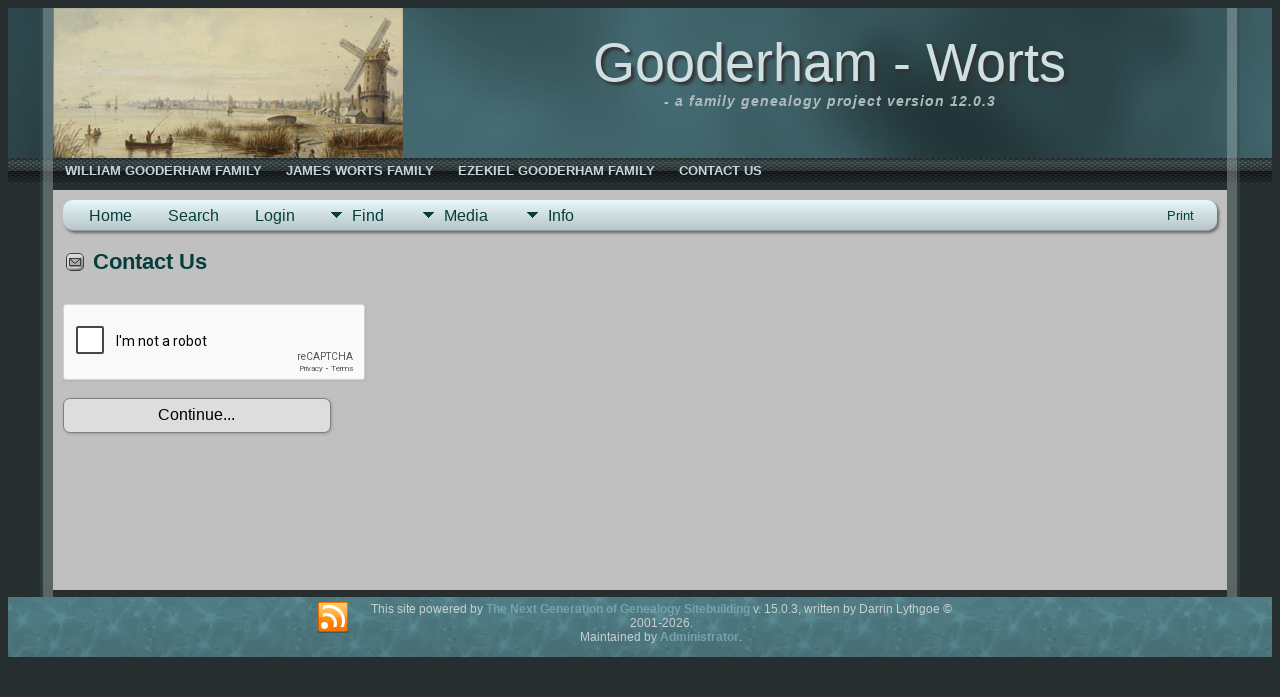

--- FILE ---
content_type: text/html; charset=utf-8
request_url: https://www.google.com/recaptcha/api2/anchor?ar=1&k=6LdPvWIUAAAAANregGuVlZpY5MHKKRHKs07hdQWf&co=aHR0cHM6Ly93d3cuZ29vZGVyaGFtLXdvcnRzLmNhOjQ0Mw..&hl=en&v=9TiwnJFHeuIw_s0wSd3fiKfN&theme=light&size=normal&anchor-ms=20000&execute-ms=30000&cb=6rvifembvcm8
body_size: 48807
content:
<!DOCTYPE HTML><html dir="ltr" lang="en"><head><meta http-equiv="Content-Type" content="text/html; charset=UTF-8">
<meta http-equiv="X-UA-Compatible" content="IE=edge">
<title>reCAPTCHA</title>
<style type="text/css">
/* cyrillic-ext */
@font-face {
  font-family: 'Roboto';
  font-style: normal;
  font-weight: 400;
  font-stretch: 100%;
  src: url(//fonts.gstatic.com/s/roboto/v48/KFO7CnqEu92Fr1ME7kSn66aGLdTylUAMa3GUBHMdazTgWw.woff2) format('woff2');
  unicode-range: U+0460-052F, U+1C80-1C8A, U+20B4, U+2DE0-2DFF, U+A640-A69F, U+FE2E-FE2F;
}
/* cyrillic */
@font-face {
  font-family: 'Roboto';
  font-style: normal;
  font-weight: 400;
  font-stretch: 100%;
  src: url(//fonts.gstatic.com/s/roboto/v48/KFO7CnqEu92Fr1ME7kSn66aGLdTylUAMa3iUBHMdazTgWw.woff2) format('woff2');
  unicode-range: U+0301, U+0400-045F, U+0490-0491, U+04B0-04B1, U+2116;
}
/* greek-ext */
@font-face {
  font-family: 'Roboto';
  font-style: normal;
  font-weight: 400;
  font-stretch: 100%;
  src: url(//fonts.gstatic.com/s/roboto/v48/KFO7CnqEu92Fr1ME7kSn66aGLdTylUAMa3CUBHMdazTgWw.woff2) format('woff2');
  unicode-range: U+1F00-1FFF;
}
/* greek */
@font-face {
  font-family: 'Roboto';
  font-style: normal;
  font-weight: 400;
  font-stretch: 100%;
  src: url(//fonts.gstatic.com/s/roboto/v48/KFO7CnqEu92Fr1ME7kSn66aGLdTylUAMa3-UBHMdazTgWw.woff2) format('woff2');
  unicode-range: U+0370-0377, U+037A-037F, U+0384-038A, U+038C, U+038E-03A1, U+03A3-03FF;
}
/* math */
@font-face {
  font-family: 'Roboto';
  font-style: normal;
  font-weight: 400;
  font-stretch: 100%;
  src: url(//fonts.gstatic.com/s/roboto/v48/KFO7CnqEu92Fr1ME7kSn66aGLdTylUAMawCUBHMdazTgWw.woff2) format('woff2');
  unicode-range: U+0302-0303, U+0305, U+0307-0308, U+0310, U+0312, U+0315, U+031A, U+0326-0327, U+032C, U+032F-0330, U+0332-0333, U+0338, U+033A, U+0346, U+034D, U+0391-03A1, U+03A3-03A9, U+03B1-03C9, U+03D1, U+03D5-03D6, U+03F0-03F1, U+03F4-03F5, U+2016-2017, U+2034-2038, U+203C, U+2040, U+2043, U+2047, U+2050, U+2057, U+205F, U+2070-2071, U+2074-208E, U+2090-209C, U+20D0-20DC, U+20E1, U+20E5-20EF, U+2100-2112, U+2114-2115, U+2117-2121, U+2123-214F, U+2190, U+2192, U+2194-21AE, U+21B0-21E5, U+21F1-21F2, U+21F4-2211, U+2213-2214, U+2216-22FF, U+2308-230B, U+2310, U+2319, U+231C-2321, U+2336-237A, U+237C, U+2395, U+239B-23B7, U+23D0, U+23DC-23E1, U+2474-2475, U+25AF, U+25B3, U+25B7, U+25BD, U+25C1, U+25CA, U+25CC, U+25FB, U+266D-266F, U+27C0-27FF, U+2900-2AFF, U+2B0E-2B11, U+2B30-2B4C, U+2BFE, U+3030, U+FF5B, U+FF5D, U+1D400-1D7FF, U+1EE00-1EEFF;
}
/* symbols */
@font-face {
  font-family: 'Roboto';
  font-style: normal;
  font-weight: 400;
  font-stretch: 100%;
  src: url(//fonts.gstatic.com/s/roboto/v48/KFO7CnqEu92Fr1ME7kSn66aGLdTylUAMaxKUBHMdazTgWw.woff2) format('woff2');
  unicode-range: U+0001-000C, U+000E-001F, U+007F-009F, U+20DD-20E0, U+20E2-20E4, U+2150-218F, U+2190, U+2192, U+2194-2199, U+21AF, U+21E6-21F0, U+21F3, U+2218-2219, U+2299, U+22C4-22C6, U+2300-243F, U+2440-244A, U+2460-24FF, U+25A0-27BF, U+2800-28FF, U+2921-2922, U+2981, U+29BF, U+29EB, U+2B00-2BFF, U+4DC0-4DFF, U+FFF9-FFFB, U+10140-1018E, U+10190-1019C, U+101A0, U+101D0-101FD, U+102E0-102FB, U+10E60-10E7E, U+1D2C0-1D2D3, U+1D2E0-1D37F, U+1F000-1F0FF, U+1F100-1F1AD, U+1F1E6-1F1FF, U+1F30D-1F30F, U+1F315, U+1F31C, U+1F31E, U+1F320-1F32C, U+1F336, U+1F378, U+1F37D, U+1F382, U+1F393-1F39F, U+1F3A7-1F3A8, U+1F3AC-1F3AF, U+1F3C2, U+1F3C4-1F3C6, U+1F3CA-1F3CE, U+1F3D4-1F3E0, U+1F3ED, U+1F3F1-1F3F3, U+1F3F5-1F3F7, U+1F408, U+1F415, U+1F41F, U+1F426, U+1F43F, U+1F441-1F442, U+1F444, U+1F446-1F449, U+1F44C-1F44E, U+1F453, U+1F46A, U+1F47D, U+1F4A3, U+1F4B0, U+1F4B3, U+1F4B9, U+1F4BB, U+1F4BF, U+1F4C8-1F4CB, U+1F4D6, U+1F4DA, U+1F4DF, U+1F4E3-1F4E6, U+1F4EA-1F4ED, U+1F4F7, U+1F4F9-1F4FB, U+1F4FD-1F4FE, U+1F503, U+1F507-1F50B, U+1F50D, U+1F512-1F513, U+1F53E-1F54A, U+1F54F-1F5FA, U+1F610, U+1F650-1F67F, U+1F687, U+1F68D, U+1F691, U+1F694, U+1F698, U+1F6AD, U+1F6B2, U+1F6B9-1F6BA, U+1F6BC, U+1F6C6-1F6CF, U+1F6D3-1F6D7, U+1F6E0-1F6EA, U+1F6F0-1F6F3, U+1F6F7-1F6FC, U+1F700-1F7FF, U+1F800-1F80B, U+1F810-1F847, U+1F850-1F859, U+1F860-1F887, U+1F890-1F8AD, U+1F8B0-1F8BB, U+1F8C0-1F8C1, U+1F900-1F90B, U+1F93B, U+1F946, U+1F984, U+1F996, U+1F9E9, U+1FA00-1FA6F, U+1FA70-1FA7C, U+1FA80-1FA89, U+1FA8F-1FAC6, U+1FACE-1FADC, U+1FADF-1FAE9, U+1FAF0-1FAF8, U+1FB00-1FBFF;
}
/* vietnamese */
@font-face {
  font-family: 'Roboto';
  font-style: normal;
  font-weight: 400;
  font-stretch: 100%;
  src: url(//fonts.gstatic.com/s/roboto/v48/KFO7CnqEu92Fr1ME7kSn66aGLdTylUAMa3OUBHMdazTgWw.woff2) format('woff2');
  unicode-range: U+0102-0103, U+0110-0111, U+0128-0129, U+0168-0169, U+01A0-01A1, U+01AF-01B0, U+0300-0301, U+0303-0304, U+0308-0309, U+0323, U+0329, U+1EA0-1EF9, U+20AB;
}
/* latin-ext */
@font-face {
  font-family: 'Roboto';
  font-style: normal;
  font-weight: 400;
  font-stretch: 100%;
  src: url(//fonts.gstatic.com/s/roboto/v48/KFO7CnqEu92Fr1ME7kSn66aGLdTylUAMa3KUBHMdazTgWw.woff2) format('woff2');
  unicode-range: U+0100-02BA, U+02BD-02C5, U+02C7-02CC, U+02CE-02D7, U+02DD-02FF, U+0304, U+0308, U+0329, U+1D00-1DBF, U+1E00-1E9F, U+1EF2-1EFF, U+2020, U+20A0-20AB, U+20AD-20C0, U+2113, U+2C60-2C7F, U+A720-A7FF;
}
/* latin */
@font-face {
  font-family: 'Roboto';
  font-style: normal;
  font-weight: 400;
  font-stretch: 100%;
  src: url(//fonts.gstatic.com/s/roboto/v48/KFO7CnqEu92Fr1ME7kSn66aGLdTylUAMa3yUBHMdazQ.woff2) format('woff2');
  unicode-range: U+0000-00FF, U+0131, U+0152-0153, U+02BB-02BC, U+02C6, U+02DA, U+02DC, U+0304, U+0308, U+0329, U+2000-206F, U+20AC, U+2122, U+2191, U+2193, U+2212, U+2215, U+FEFF, U+FFFD;
}
/* cyrillic-ext */
@font-face {
  font-family: 'Roboto';
  font-style: normal;
  font-weight: 500;
  font-stretch: 100%;
  src: url(//fonts.gstatic.com/s/roboto/v48/KFO7CnqEu92Fr1ME7kSn66aGLdTylUAMa3GUBHMdazTgWw.woff2) format('woff2');
  unicode-range: U+0460-052F, U+1C80-1C8A, U+20B4, U+2DE0-2DFF, U+A640-A69F, U+FE2E-FE2F;
}
/* cyrillic */
@font-face {
  font-family: 'Roboto';
  font-style: normal;
  font-weight: 500;
  font-stretch: 100%;
  src: url(//fonts.gstatic.com/s/roboto/v48/KFO7CnqEu92Fr1ME7kSn66aGLdTylUAMa3iUBHMdazTgWw.woff2) format('woff2');
  unicode-range: U+0301, U+0400-045F, U+0490-0491, U+04B0-04B1, U+2116;
}
/* greek-ext */
@font-face {
  font-family: 'Roboto';
  font-style: normal;
  font-weight: 500;
  font-stretch: 100%;
  src: url(//fonts.gstatic.com/s/roboto/v48/KFO7CnqEu92Fr1ME7kSn66aGLdTylUAMa3CUBHMdazTgWw.woff2) format('woff2');
  unicode-range: U+1F00-1FFF;
}
/* greek */
@font-face {
  font-family: 'Roboto';
  font-style: normal;
  font-weight: 500;
  font-stretch: 100%;
  src: url(//fonts.gstatic.com/s/roboto/v48/KFO7CnqEu92Fr1ME7kSn66aGLdTylUAMa3-UBHMdazTgWw.woff2) format('woff2');
  unicode-range: U+0370-0377, U+037A-037F, U+0384-038A, U+038C, U+038E-03A1, U+03A3-03FF;
}
/* math */
@font-face {
  font-family: 'Roboto';
  font-style: normal;
  font-weight: 500;
  font-stretch: 100%;
  src: url(//fonts.gstatic.com/s/roboto/v48/KFO7CnqEu92Fr1ME7kSn66aGLdTylUAMawCUBHMdazTgWw.woff2) format('woff2');
  unicode-range: U+0302-0303, U+0305, U+0307-0308, U+0310, U+0312, U+0315, U+031A, U+0326-0327, U+032C, U+032F-0330, U+0332-0333, U+0338, U+033A, U+0346, U+034D, U+0391-03A1, U+03A3-03A9, U+03B1-03C9, U+03D1, U+03D5-03D6, U+03F0-03F1, U+03F4-03F5, U+2016-2017, U+2034-2038, U+203C, U+2040, U+2043, U+2047, U+2050, U+2057, U+205F, U+2070-2071, U+2074-208E, U+2090-209C, U+20D0-20DC, U+20E1, U+20E5-20EF, U+2100-2112, U+2114-2115, U+2117-2121, U+2123-214F, U+2190, U+2192, U+2194-21AE, U+21B0-21E5, U+21F1-21F2, U+21F4-2211, U+2213-2214, U+2216-22FF, U+2308-230B, U+2310, U+2319, U+231C-2321, U+2336-237A, U+237C, U+2395, U+239B-23B7, U+23D0, U+23DC-23E1, U+2474-2475, U+25AF, U+25B3, U+25B7, U+25BD, U+25C1, U+25CA, U+25CC, U+25FB, U+266D-266F, U+27C0-27FF, U+2900-2AFF, U+2B0E-2B11, U+2B30-2B4C, U+2BFE, U+3030, U+FF5B, U+FF5D, U+1D400-1D7FF, U+1EE00-1EEFF;
}
/* symbols */
@font-face {
  font-family: 'Roboto';
  font-style: normal;
  font-weight: 500;
  font-stretch: 100%;
  src: url(//fonts.gstatic.com/s/roboto/v48/KFO7CnqEu92Fr1ME7kSn66aGLdTylUAMaxKUBHMdazTgWw.woff2) format('woff2');
  unicode-range: U+0001-000C, U+000E-001F, U+007F-009F, U+20DD-20E0, U+20E2-20E4, U+2150-218F, U+2190, U+2192, U+2194-2199, U+21AF, U+21E6-21F0, U+21F3, U+2218-2219, U+2299, U+22C4-22C6, U+2300-243F, U+2440-244A, U+2460-24FF, U+25A0-27BF, U+2800-28FF, U+2921-2922, U+2981, U+29BF, U+29EB, U+2B00-2BFF, U+4DC0-4DFF, U+FFF9-FFFB, U+10140-1018E, U+10190-1019C, U+101A0, U+101D0-101FD, U+102E0-102FB, U+10E60-10E7E, U+1D2C0-1D2D3, U+1D2E0-1D37F, U+1F000-1F0FF, U+1F100-1F1AD, U+1F1E6-1F1FF, U+1F30D-1F30F, U+1F315, U+1F31C, U+1F31E, U+1F320-1F32C, U+1F336, U+1F378, U+1F37D, U+1F382, U+1F393-1F39F, U+1F3A7-1F3A8, U+1F3AC-1F3AF, U+1F3C2, U+1F3C4-1F3C6, U+1F3CA-1F3CE, U+1F3D4-1F3E0, U+1F3ED, U+1F3F1-1F3F3, U+1F3F5-1F3F7, U+1F408, U+1F415, U+1F41F, U+1F426, U+1F43F, U+1F441-1F442, U+1F444, U+1F446-1F449, U+1F44C-1F44E, U+1F453, U+1F46A, U+1F47D, U+1F4A3, U+1F4B0, U+1F4B3, U+1F4B9, U+1F4BB, U+1F4BF, U+1F4C8-1F4CB, U+1F4D6, U+1F4DA, U+1F4DF, U+1F4E3-1F4E6, U+1F4EA-1F4ED, U+1F4F7, U+1F4F9-1F4FB, U+1F4FD-1F4FE, U+1F503, U+1F507-1F50B, U+1F50D, U+1F512-1F513, U+1F53E-1F54A, U+1F54F-1F5FA, U+1F610, U+1F650-1F67F, U+1F687, U+1F68D, U+1F691, U+1F694, U+1F698, U+1F6AD, U+1F6B2, U+1F6B9-1F6BA, U+1F6BC, U+1F6C6-1F6CF, U+1F6D3-1F6D7, U+1F6E0-1F6EA, U+1F6F0-1F6F3, U+1F6F7-1F6FC, U+1F700-1F7FF, U+1F800-1F80B, U+1F810-1F847, U+1F850-1F859, U+1F860-1F887, U+1F890-1F8AD, U+1F8B0-1F8BB, U+1F8C0-1F8C1, U+1F900-1F90B, U+1F93B, U+1F946, U+1F984, U+1F996, U+1F9E9, U+1FA00-1FA6F, U+1FA70-1FA7C, U+1FA80-1FA89, U+1FA8F-1FAC6, U+1FACE-1FADC, U+1FADF-1FAE9, U+1FAF0-1FAF8, U+1FB00-1FBFF;
}
/* vietnamese */
@font-face {
  font-family: 'Roboto';
  font-style: normal;
  font-weight: 500;
  font-stretch: 100%;
  src: url(//fonts.gstatic.com/s/roboto/v48/KFO7CnqEu92Fr1ME7kSn66aGLdTylUAMa3OUBHMdazTgWw.woff2) format('woff2');
  unicode-range: U+0102-0103, U+0110-0111, U+0128-0129, U+0168-0169, U+01A0-01A1, U+01AF-01B0, U+0300-0301, U+0303-0304, U+0308-0309, U+0323, U+0329, U+1EA0-1EF9, U+20AB;
}
/* latin-ext */
@font-face {
  font-family: 'Roboto';
  font-style: normal;
  font-weight: 500;
  font-stretch: 100%;
  src: url(//fonts.gstatic.com/s/roboto/v48/KFO7CnqEu92Fr1ME7kSn66aGLdTylUAMa3KUBHMdazTgWw.woff2) format('woff2');
  unicode-range: U+0100-02BA, U+02BD-02C5, U+02C7-02CC, U+02CE-02D7, U+02DD-02FF, U+0304, U+0308, U+0329, U+1D00-1DBF, U+1E00-1E9F, U+1EF2-1EFF, U+2020, U+20A0-20AB, U+20AD-20C0, U+2113, U+2C60-2C7F, U+A720-A7FF;
}
/* latin */
@font-face {
  font-family: 'Roboto';
  font-style: normal;
  font-weight: 500;
  font-stretch: 100%;
  src: url(//fonts.gstatic.com/s/roboto/v48/KFO7CnqEu92Fr1ME7kSn66aGLdTylUAMa3yUBHMdazQ.woff2) format('woff2');
  unicode-range: U+0000-00FF, U+0131, U+0152-0153, U+02BB-02BC, U+02C6, U+02DA, U+02DC, U+0304, U+0308, U+0329, U+2000-206F, U+20AC, U+2122, U+2191, U+2193, U+2212, U+2215, U+FEFF, U+FFFD;
}
/* cyrillic-ext */
@font-face {
  font-family: 'Roboto';
  font-style: normal;
  font-weight: 900;
  font-stretch: 100%;
  src: url(//fonts.gstatic.com/s/roboto/v48/KFO7CnqEu92Fr1ME7kSn66aGLdTylUAMa3GUBHMdazTgWw.woff2) format('woff2');
  unicode-range: U+0460-052F, U+1C80-1C8A, U+20B4, U+2DE0-2DFF, U+A640-A69F, U+FE2E-FE2F;
}
/* cyrillic */
@font-face {
  font-family: 'Roboto';
  font-style: normal;
  font-weight: 900;
  font-stretch: 100%;
  src: url(//fonts.gstatic.com/s/roboto/v48/KFO7CnqEu92Fr1ME7kSn66aGLdTylUAMa3iUBHMdazTgWw.woff2) format('woff2');
  unicode-range: U+0301, U+0400-045F, U+0490-0491, U+04B0-04B1, U+2116;
}
/* greek-ext */
@font-face {
  font-family: 'Roboto';
  font-style: normal;
  font-weight: 900;
  font-stretch: 100%;
  src: url(//fonts.gstatic.com/s/roboto/v48/KFO7CnqEu92Fr1ME7kSn66aGLdTylUAMa3CUBHMdazTgWw.woff2) format('woff2');
  unicode-range: U+1F00-1FFF;
}
/* greek */
@font-face {
  font-family: 'Roboto';
  font-style: normal;
  font-weight: 900;
  font-stretch: 100%;
  src: url(//fonts.gstatic.com/s/roboto/v48/KFO7CnqEu92Fr1ME7kSn66aGLdTylUAMa3-UBHMdazTgWw.woff2) format('woff2');
  unicode-range: U+0370-0377, U+037A-037F, U+0384-038A, U+038C, U+038E-03A1, U+03A3-03FF;
}
/* math */
@font-face {
  font-family: 'Roboto';
  font-style: normal;
  font-weight: 900;
  font-stretch: 100%;
  src: url(//fonts.gstatic.com/s/roboto/v48/KFO7CnqEu92Fr1ME7kSn66aGLdTylUAMawCUBHMdazTgWw.woff2) format('woff2');
  unicode-range: U+0302-0303, U+0305, U+0307-0308, U+0310, U+0312, U+0315, U+031A, U+0326-0327, U+032C, U+032F-0330, U+0332-0333, U+0338, U+033A, U+0346, U+034D, U+0391-03A1, U+03A3-03A9, U+03B1-03C9, U+03D1, U+03D5-03D6, U+03F0-03F1, U+03F4-03F5, U+2016-2017, U+2034-2038, U+203C, U+2040, U+2043, U+2047, U+2050, U+2057, U+205F, U+2070-2071, U+2074-208E, U+2090-209C, U+20D0-20DC, U+20E1, U+20E5-20EF, U+2100-2112, U+2114-2115, U+2117-2121, U+2123-214F, U+2190, U+2192, U+2194-21AE, U+21B0-21E5, U+21F1-21F2, U+21F4-2211, U+2213-2214, U+2216-22FF, U+2308-230B, U+2310, U+2319, U+231C-2321, U+2336-237A, U+237C, U+2395, U+239B-23B7, U+23D0, U+23DC-23E1, U+2474-2475, U+25AF, U+25B3, U+25B7, U+25BD, U+25C1, U+25CA, U+25CC, U+25FB, U+266D-266F, U+27C0-27FF, U+2900-2AFF, U+2B0E-2B11, U+2B30-2B4C, U+2BFE, U+3030, U+FF5B, U+FF5D, U+1D400-1D7FF, U+1EE00-1EEFF;
}
/* symbols */
@font-face {
  font-family: 'Roboto';
  font-style: normal;
  font-weight: 900;
  font-stretch: 100%;
  src: url(//fonts.gstatic.com/s/roboto/v48/KFO7CnqEu92Fr1ME7kSn66aGLdTylUAMaxKUBHMdazTgWw.woff2) format('woff2');
  unicode-range: U+0001-000C, U+000E-001F, U+007F-009F, U+20DD-20E0, U+20E2-20E4, U+2150-218F, U+2190, U+2192, U+2194-2199, U+21AF, U+21E6-21F0, U+21F3, U+2218-2219, U+2299, U+22C4-22C6, U+2300-243F, U+2440-244A, U+2460-24FF, U+25A0-27BF, U+2800-28FF, U+2921-2922, U+2981, U+29BF, U+29EB, U+2B00-2BFF, U+4DC0-4DFF, U+FFF9-FFFB, U+10140-1018E, U+10190-1019C, U+101A0, U+101D0-101FD, U+102E0-102FB, U+10E60-10E7E, U+1D2C0-1D2D3, U+1D2E0-1D37F, U+1F000-1F0FF, U+1F100-1F1AD, U+1F1E6-1F1FF, U+1F30D-1F30F, U+1F315, U+1F31C, U+1F31E, U+1F320-1F32C, U+1F336, U+1F378, U+1F37D, U+1F382, U+1F393-1F39F, U+1F3A7-1F3A8, U+1F3AC-1F3AF, U+1F3C2, U+1F3C4-1F3C6, U+1F3CA-1F3CE, U+1F3D4-1F3E0, U+1F3ED, U+1F3F1-1F3F3, U+1F3F5-1F3F7, U+1F408, U+1F415, U+1F41F, U+1F426, U+1F43F, U+1F441-1F442, U+1F444, U+1F446-1F449, U+1F44C-1F44E, U+1F453, U+1F46A, U+1F47D, U+1F4A3, U+1F4B0, U+1F4B3, U+1F4B9, U+1F4BB, U+1F4BF, U+1F4C8-1F4CB, U+1F4D6, U+1F4DA, U+1F4DF, U+1F4E3-1F4E6, U+1F4EA-1F4ED, U+1F4F7, U+1F4F9-1F4FB, U+1F4FD-1F4FE, U+1F503, U+1F507-1F50B, U+1F50D, U+1F512-1F513, U+1F53E-1F54A, U+1F54F-1F5FA, U+1F610, U+1F650-1F67F, U+1F687, U+1F68D, U+1F691, U+1F694, U+1F698, U+1F6AD, U+1F6B2, U+1F6B9-1F6BA, U+1F6BC, U+1F6C6-1F6CF, U+1F6D3-1F6D7, U+1F6E0-1F6EA, U+1F6F0-1F6F3, U+1F6F7-1F6FC, U+1F700-1F7FF, U+1F800-1F80B, U+1F810-1F847, U+1F850-1F859, U+1F860-1F887, U+1F890-1F8AD, U+1F8B0-1F8BB, U+1F8C0-1F8C1, U+1F900-1F90B, U+1F93B, U+1F946, U+1F984, U+1F996, U+1F9E9, U+1FA00-1FA6F, U+1FA70-1FA7C, U+1FA80-1FA89, U+1FA8F-1FAC6, U+1FACE-1FADC, U+1FADF-1FAE9, U+1FAF0-1FAF8, U+1FB00-1FBFF;
}
/* vietnamese */
@font-face {
  font-family: 'Roboto';
  font-style: normal;
  font-weight: 900;
  font-stretch: 100%;
  src: url(//fonts.gstatic.com/s/roboto/v48/KFO7CnqEu92Fr1ME7kSn66aGLdTylUAMa3OUBHMdazTgWw.woff2) format('woff2');
  unicode-range: U+0102-0103, U+0110-0111, U+0128-0129, U+0168-0169, U+01A0-01A1, U+01AF-01B0, U+0300-0301, U+0303-0304, U+0308-0309, U+0323, U+0329, U+1EA0-1EF9, U+20AB;
}
/* latin-ext */
@font-face {
  font-family: 'Roboto';
  font-style: normal;
  font-weight: 900;
  font-stretch: 100%;
  src: url(//fonts.gstatic.com/s/roboto/v48/KFO7CnqEu92Fr1ME7kSn66aGLdTylUAMa3KUBHMdazTgWw.woff2) format('woff2');
  unicode-range: U+0100-02BA, U+02BD-02C5, U+02C7-02CC, U+02CE-02D7, U+02DD-02FF, U+0304, U+0308, U+0329, U+1D00-1DBF, U+1E00-1E9F, U+1EF2-1EFF, U+2020, U+20A0-20AB, U+20AD-20C0, U+2113, U+2C60-2C7F, U+A720-A7FF;
}
/* latin */
@font-face {
  font-family: 'Roboto';
  font-style: normal;
  font-weight: 900;
  font-stretch: 100%;
  src: url(//fonts.gstatic.com/s/roboto/v48/KFO7CnqEu92Fr1ME7kSn66aGLdTylUAMa3yUBHMdazQ.woff2) format('woff2');
  unicode-range: U+0000-00FF, U+0131, U+0152-0153, U+02BB-02BC, U+02C6, U+02DA, U+02DC, U+0304, U+0308, U+0329, U+2000-206F, U+20AC, U+2122, U+2191, U+2193, U+2212, U+2215, U+FEFF, U+FFFD;
}

</style>
<link rel="stylesheet" type="text/css" href="https://www.gstatic.com/recaptcha/releases/9TiwnJFHeuIw_s0wSd3fiKfN/styles__ltr.css">
<script nonce="2rbOh4AAHa8hYg8nh1_57g" type="text/javascript">window['__recaptcha_api'] = 'https://www.google.com/recaptcha/api2/';</script>
<script type="text/javascript" src="https://www.gstatic.com/recaptcha/releases/9TiwnJFHeuIw_s0wSd3fiKfN/recaptcha__en.js" nonce="2rbOh4AAHa8hYg8nh1_57g">
      
    </script></head>
<body><div id="rc-anchor-alert" class="rc-anchor-alert"></div>
<input type="hidden" id="recaptcha-token" value="[base64]">
<script type="text/javascript" nonce="2rbOh4AAHa8hYg8nh1_57g">
      recaptcha.anchor.Main.init("[\x22ainput\x22,[\x22bgdata\x22,\x22\x22,\[base64]/[base64]/[base64]/[base64]/[base64]/[base64]/[base64]/[base64]/[base64]/[base64]\\u003d\x22,\[base64]\\u003d\x22,\x22w5bCtkLCp8OjJsOCHsO0RC7CqsKZUsKJM1FGwrNOw4bDnk3DncOmw75QwrIAZW16w4LDtMOow6/Dn8ONwoHDnsK8w6wlwoh0FcKQQMOHw5nCrMK3w4LDhMKUwoc3w67DnSdrXXElfcOCw6c5w7PComzDtj7DpcOCwp7DjD7CusOJwpNWw5rDkFbDkCMbw4B5AMKrUsKbYUfDjMKawqccAMKbTxk8fMKFwppKw6/CiVTDl8OYw60qJkA9w4kGS3JGw6l/[base64]/DnT0Lw67ChRB+VsONQ8KfPcOgFMOTTlDDsiF9w4fChzTDvRF1S8Kbw4UXwpzDmcOrR8OcNnzDr8OkXsO+TsKqw4HDuMKxOi59bcO5w77Ch2DCm00mwoI/csKswp3CpMOmNxIOesOhw7jDvlcCQsKhw4bCp0PDuMOCw5BhdEZFwqPDnVbCssOTw7QdwqDDpcKywp/[base64]/[base64]/[base64]/wp4dMsOfwrJ9WsK5FwzCi8ODCyXDr0DCjhzDkT3DmsOiw4sGwrDDn2RYJgp2w4jDrmfCozZfH20QMMO8DMKPZCXDqcOpEEI5RBvDs2/DmMODw5Q2w4/DucOnwqQ9w58cw4zCqijCr8KvTFzCpXHCljNBw4rDk8KRwrpVbcKVw7jCsUEQw5LCkMKzwrQUw7PCpFVbKcOqVCzDi8KnBsO+w5QDw6keNELDp8KhDRrCplxNwrEJEcOfwpHDixXCu8KzwrZ/w5XDijAswrccw7fDlz/DuWXDnsOzw6rChwzDgsKRwqvCl8KYwrgVw6fDgTZMVBBswpdKUcKYTsKBY8Ohwo5zTxfCiX3DqQPDksKKKh/DmsK0wrnCsSAZw7/Ct8OxGTbCgyJxXsKSTA/DmVQ4B1BVBcOpIAEXAFbCjWvDrVDDs8KnwqPDssOeQMO4M1PDgcKnZFR8RsKew7BVGQPCpyFlUcKewr3CjMK/bcOowo7CvyDDn8ORw7kewqvDrSvCicOZw6BMwqktwq/DhcK/M8Kpw40swqHDsw3DplhDwpfDhT3DpHTDq8OlDsKpMcO/[base64]/CkMOza8OBw5Iqw7Ffw5FSw6ggB8Ozag01wpVGw63CusOnSl8Pw6/ClUAjL8K7w7DCo8Obw502QUHClcKCacOUJR/DsyzDuGfCucKwAhzDuCzClF3DtMORwoLCuVM1J1AGXwcpWsKjSMKew5TCimXDsnYnw63Cv1puJXbDkSDDksO3wpXCtkM2R8OMwqEiw5Rrwo/DgMKIw5sKbcOTDxM4woVcw4/[base64]/dsK8DUrCsyLCnsKGNsOTJjXCnMK7d8KCYsKpw7XDghsdICnDmGUYwoBxwr7DrMKPHsKBPMK7CsO6w5TDusO0wpJ5w40Kw4fDqXTCjiIcJVFHwp5Mw5LCiQ0kW2I/CzlowqVobnZ/UcOAwoXCpX3CiRRPSsOAw4R5woQRwqvDu8ODwqk+Em3DgsK7AXrCqWE0w5tJw7HCucO7dsKbw5kqwqLCiRkQMcO5wprCuz3DqTfDiMKkw7l1wrJGNVlkwonDicOhwqDCmxx2worDrsKvwpccAGZqwrbDuUXCvS1vw6LDlwzCkitfw4/Cnj7CjWYtw4rCojPDv8OLL8O1BcKrwqjDrwHCpcORPsOnR3BBwrzDql/CmcKkwqTDpMOeesO3wpfCvHBuJsOAw57DssKFDsOnw7bCqMOtJ8Kiwo9Vw71/[base64]/CojHDtMK2AsKkw7/[base64]/Dh1kWwpHDoWgvRlYHaMOxAzZHw4XCrn7CkMKDI8K9wpnCtWNWw7ZDIiomehPDuMO5wo5Bw63DicO8JQhpbsKvNBjCr0bCrMOXS1kNDzbCi8K6e0J0fSIMw7wHw6LCiTrDlcOQJ8O9ZVPCqMOsHRLDocKGKjE1w5/Cn13DjcODw4DDhMKnwo0ow5HDksOgYw3DuXzDi24uwpE2w5rCsBROw5DCugjChEN/[base64]/DrTrDuMKNecKYw4LCmMKKBsKtw63CjC0hwqsNKcKyw5ATwpJmworCqsKmEcKkwqdPwqIERXfDvcO0wpnDiA8Awo/ChMK4PMORwoQXwpnDnFXCt8KIwoHCkcKHDEHDqBzDscKkw6J+wo/CocK6wppGwoIuV17Cu0zCuFXDosO0KsKZwqEiKyDCtcOewqx9fQ7DrMORwrjDmDzCjMOQw7vDhcOTcX16VsKSARHCucOdw5xFM8K1wo1IwrMBw5rChcOAEEvCj8KXTCQxecObw7ZVPk9lPXbCpX3ChFgkwoYtwrhfYShDDcO8wq5ISjbDiy/CtjY4w5Z4ZR7Cr8O3GlDDrcKWfHrClcO3woZEHQEMbR54GjHCosK3w7vCmlnCmsOvZMO5woYrwp8rc8ORwqF6wpPCgMKBHMKyw7FwwrdLZ8K0MMO3wqwxLMKcI8OAwplPwpEEVSo9YUkhR8KJwo3DlB7CrFY4NVTDuMKZw4vDtMOGwpjDpsKkdQ0mwpY/[base64]/[base64]/DjiHDhDjDq0fCqsOYwpLDmsOIJsOhP8OSwqVyZ1dlZcOcw7zCu8KyaMOTDU5cAsKPw7QDw5DDomIEwqLDlcOvwqYMwol8w4XCnhLDnU/ComLDsMK0ZcOYCQxSwqDCgH7DmAR3dn/Co3/Cs8O+wqLCsMObY0M/worDj8KtMhHCusObwqpww7dkJsO6FcOjeMKbwq0UHMOhw4xAwoLDhEV3UQI1VcK8w6BcNMKJTQYCaFgLaMOyZMO1wodBw7siw51LYcOBNcKNP8O3b1rCugN6w5daw7/[base64]/CqMOqw7nDhMOQRH/[base64]/Dg8OjfT4vET5VcEjCkGvCrkPDpA8Dw414w4pvwpd/Vx53C8K1fhZYw6tNHgDClMKuF07ChsORRMKbZcOGwo7Ck8KKw5Ynwo1vw6wHfcOBL8Kgw6vDr8KIwqcDCcO+w5dGw7/[base64]/[base64]/QMKEU0w/w4gQJ8KiM0PDiMKtLRTDmsOlLcOmUkvDhn0tPyvCskfDu2Zdc8OmUWEmw5bDvyHCmcOdwoI6wqBLwoHDjMO1w5Z8YzXDvsKJwpzCkGbCjsK+IMOcw5zDsBnDjmzCj8Kxw5PCqAMRGcKuf3jCqETDjMKqw7/CsUsrK2/Cim3DqsK6I8Kcw5nDkSbCj1/[base64]/wqfDkMKBSMOnP8OZSMOxwqDCmn3Com/[base64]/Du2jCnDg/bTDCq8KuSFQUw7HDoU/[base64]/DjUE5w7vCgcObw4fDmMO+wr1Awqt7QsK6wrlRBANzw55RZ8OrwoE/woguWzpVw61YVxjDpsOAOiRPw73Dvi3Dt8Khwo7CosKBwpzDrsKIJMKsBMK5wrY/KDdJDBjCn8OGCsOvHMKaC8KPw6zDgUHCg3jDvWoMMVYtB8OreAnClh3Cmk3DmcOHDsO1BcObwok/Y3vDlcOjw7nDh8KFPMKXwrpIw6bDpkbDuSxCMW5cwrzDrsKfw5nDnMKEw6gaw5FsH8K1IUbCssKWw7k0wo7Cv3nCiVgjw43DmFxed8Kjw5TCiW9UwpQ3NcK+w7JqIipQJhNBasKUWngWZMKrwp0GYE5hw51ywo3DvMKCQsO8w4/CrTPDhcKBNMKNw7AQY8KFw59VwowcRMOfasO7f2LDokbCjkfCtcK3eMOOwqpyYMKpw4EyZsONCcO/[base64]/CnTgFHyLClcKeDQnDnCVjD8KfwpbCmsKDfm/DrGPCn8KpFsOyH3nDo8OGP8KZwqnDvB9qwqvCosOFOcOQYMORwqjCvAF5fjfDryjCkhVIw4UGw7bCtMKzWsK+ZcKEwppzJG0pwpbCgMK8w57CkMOGwrMoHDJbDsOnAsOAwp5/WiN6wrV5w7HDkMOmw6orwoTDlgw9wqHCq1ZPw4/[base64]/elJpwqDDtmVDI8KKbcKZHzHCvsO6w4/[base64]/DgnTDrnvDlRnDosKUI0TDpCrDjj7DsR9pwo53wow0wrXDliY6w7zCvmZhw5jDuhTDkWjCmhjDosOCw6Upw6jDgMKiODHDuV/DsRdODFPDqsOxwqfCosOZN8KNw58BwrTDvycRwobCslZNQsK3wprCn8K0KcOHwoU4wobCjcK9YMK2w67CpA/DgMKMY1JZVg1rw4TDth3CpsK6wpZOw6/CssK5wpXDoMK+w5glBCAuwowtwr9yNSkEXsKOAFjChDcNVcOGw7o2w6pOwrXCmAfCsMOiMVHDgMKVwrFmw7oiB8O4wrrCj3d9FMKwwoFFaHHClwlqwp/[base64]/CrsKNBhdfwo0tw6/DhcOmwrxyFMKiSArDusO/w4vDtAbDrMOfKsO/woRvdB0KUlkrMj1Gw6TDp8KyRnFvw5jDlywmwqNsDMKNwp3CmMKmw6nClUQQUmAKUhsLGC54w73Dmho7BsKRwoBVw7XDpElhW8ONE8KdVcOGwqTCjsOWBGlSDVrDgmsba8KPIyLDmiYnw6/[base64]/[base64]/[base64]/SMKYwoAZFgfDv2HDgUlePMOtwo8wWsO/CSwTFSBmUR7CskYZIcOcAMKqwoozCUEywp8EwpDCg0VSJMOOUcKSISnDrXITesOhw7bDh8OFIsObwo8hw43Dri0fAnI1O8O4FnDCnMK9w7MrOMKjwqUTLFYjw5vCr8K1woLCrMK1FMKSwp0ie8KKw7/Dsh7CvsOdFcKSw6RwwrrDhAB8dBfCisKBEG1jBsOGIhBkJTrDli/DkMOZw7vDiwQBPSVoMCTCjMKcHsKgYi0UwpAICsOrw5xGMcOJMcOEwqNEKll6wo3Ds8OEABfDk8KBw49Uw7bDocKvw4DDrhvDncOjwpMfF8OjfAHDr8OCw6jCkBRjB8Ohw6JVwqHDrQU/[base64]/NG8kVcKWQCFywqHDgEvDgiBpZMORUcK3f2bDikfDrcKEw4bCmsOqwr0TPn7DiTt8wp85TVUrWsKqbGIzOFfDjhtfa3dLQFJrd3IkDErDrBQPSsKlw5Faw7PCmcOQD8OgwqQww65hV1rCgcOaw51oSg/ClhxCwrfDi8OQLsO4wopNCsKpwovDkMK1w6HDgxzCn8KdwpcIMUzDicKvVMOHA8KYRVNBBxVMDxbCucKRw6fCiDPDtsKhwpt8XMKzw45DT8KzU8OGMsONJnnDiw/DgcKDPFbDgsKiPkljVcKkCw1ETcOWESTDvsKvwpcRw4/DlsKYwrozw6x4wrDDoT/Do1vCs8KiHMO3Fw3CosKMFlnCmMOqNMOdw4QUw5FDcUU1w6p/OSvCp8Kew7bDukFtw7FcKMKwMcOXEcKwwooMMH5Yw5HDqsOVLMKQw7/CtcOZQ0Fya8KXw6XDh8ORw7bCvMKES0PDjcO9w7DCtVHDlTDDmAc5WyLCgMOgwrgBHMKVw4JEL8OjcsOWwr0DTzDCgTrCohzClELDsMKGDSvDsFk0wrXDhRzChcO7PypNw7rCtMOAw5gHw7QrDFZFLyl9HcOMwrxEw7tPw6/Dsi9vw4s2w7VnwqQuwrDCjMKiDcOgRmteI8OxwrpwMMODw6DDnsKDw4dEcMOAw7VqcFJEcsO/V0PDrMKZw7Rlw4R2w7fDj8OOUcKrQFrDj8Ojwps4PMK4BD9TJsOOXTdWYXljV8OEcHjCtjjCvytNVlDCkWAfwqJZwrFww5/Cm8Kow7LCqcO/VsOHNlXDkwzDtAUKesKCTsO+EBw2w6jCuCR2X8K6w6tLwop0wqdvwrgxw6nDp8KZM8KKccO2MmQFwq8/wpsow7rDkyouGXHDvGJnO1Rgw7F5EzIuwpVmTgLDtsKLMgU/HxIww6fCnT1GZ8Kmw4YJw57Dq8OPExJKw77DlTgvw5Y4A3fDgEx1F8Oew5dqw7zCqMOnfMObPjzDj0h4wozCksKLW15Zw4vCm2gIwpfCgVjDp8OOwoMXJsORwo1HQcOkcTzDhQhjwoVmw4ATwqfCrDXDkcKyIgjDuDrDmyPDhynCnR5Vwr0mek3CoX/CoGIPL8KXw5DDtsKFFCbDpVdlw6DDvMOPwpZxaFrDjcKsQsKuIsOnwqxkGA/CtMKtXg3DpcKoWnRPVcOTwoHChRPCk8Kww53CnD7CrxsCw6TDvcKVQsK6w5HCpMK9w6/CtEvDlikzM8OZMU3DlG7Ck09YHMKhAhovw4xAPxtUGcObwqfDv8KYfcKyw5/Dn1tHwrEYwqrCmUnDtMOEwoYzwpLDpBTDrRvDmFxpUsOLCX/CvVDDvArCt8OPw4Yhw5TCn8OVaCDDryZhw7dCVcKoJUjDvih8RWrDjMKsdnplwoo5w7hGwq8owqtkX8KNCMKGw6IBwpUoJcKNcMO9wpUjw6LDp3h0wq5qw4rDvsKUw7zCoBFew6jCgcOHPsOYw4fCu8OIw6QYVzk/LMOxVsOHBhIRw446V8Oxw6vDmwgxISHCqMKnwohdCcKhcHPDrcKNQ2R1wqNQw5nDjlfCq0xrEQjCq8KGNMKjwqU3NxF2HV0rW8O1wrpOOMOFbsKfXQQZw7vDicKIw7UeJGbDrSLCg8KPa2JVZ8KYLzfCuU3CvVt+bhUXw7jDtMK8w4zCsyDDosKvwrV1O8Kjw6HDiV/DhcKQMsOaw50yRcKFw7XDhAvDoyHClcKowqvDnxXDsMKDHsONw4HCskJyNcKPwp1dTMODez91W8K1w7Usw6Byw6PDiWI9wpnDm3BWaHkuK8KsAnU6PXLDhnFkeSpUNAkROjvDnjTDlA7CnmzDrsK/[base64]/CrR3Dh2Erw4rDj8KMZcKfwoHDp8Ksw784wrNew6nClW8Aw4F9w6Nxc8OSwrTDlcODa8KDwojCrErCmsKjwqPDm8KUTk/DsMOLw60SwoFfw7Ynw4I+w4/[base64]/DuMKgwq/Dv8Oew717wp0zH20FfRTCk3l5w5kOBsOswobCnCjDgcKaRhTCjsKqw63CnMKKIcOhw7bDrcO2w4PCjU/[base64]/DqDzCmgNywq82w51CNDo+wq/[base64]/CrgknNsORB8Okwo3Co3YVRMKMcsODwolMSMO2SR8ofxPCiQZVwqnDosK5w7E4wocRGgRiBDnCuU7DpcKYw74mRDUDwrbDohjDqF9dYzYEbMKvwqpEEgkqB8OAw6HCnMOZT8K9w7R6BmAEDMOyw6MaGMKiw6/DhcOcGcOPcA9iwqTDpnDDl8O5CH7CrcKDdEU0wqDDuSbDpkvDg0MUw5lDwoMDw6NPw6HCoSDDp3LCkj1Dw4Rjw71Rw4PCmcK3wqnCk8O4B3bDo8OzGCkAw69fwq5rwpELw5I7Om51w5/[base64]/[base64]/DiSbCrWLCv8KDXzDDg23Dl1XDuxXDpnvDiMKFwpsZbsKdX33Cs3BxISbCosKew5Muwqs1bcOawqRUwr7ChcO4w6Ivwp7DisKjw7LCmE7DgA93w7/CkibCkgEbbgRucHsowpJiSMO9wr5tw7lqwp/DrTnDtnFEMjZHw5LDiMO7KgUowqjDkMKBw6DCmcOuDzLDpMKdbUHChhfDm0TDmsOuw7XClg9wwq0xdDhMXcK3cG7CiXQfWnbDoMKkwo/ClMKeWzjClsO7w4g3K8K9w53Du8OCw4XCpsKoUsOawrpUwqk9woXClcKOwpzDpMKSwrHDscKlwo/CgWlLIz7CgcO8aMKseUlIwqpSwrTCmsKbw6TDtSrCgMK7wq3DmhliO09LClPCuAnDqsKFw5wzwqgeUMKgwq3DncONw7UUw7pFw5k+wodSwplME8OWB8KjMMOwUsK9w5o1T8OLUMOIw7/DrizCi8OyCnHCq8O2w4Zmwp5FBUFPewXDrUlvwp3ChcOie2EvwqnDmg/CtDofXMOUWQVXajtaH8K2eVVGCMOGasOzB0XChcO9QWLDisKbw4RJP2HCosK4wrrDtRDDq3/[base64]/CsWZWZ33DlSwWVsKvJMKxCDNtwotSwpfDt8KCXMONworCjsOoSMOuYcOCdcK7wrHCiD/DiTA4bksIwpTCj8KXC8Kvw4HChsKoZH0fV1VmOsODRUXDmcOwIWLCtkIScMObwpzDp8Odw7hve8KlIMKZw48yw5U/aQDCucOww4zCpMKNaxYhwqkyw7jCscKsacO0I8KyMsKnMMKucEgCw6tuQHw3VQDDi34mw5nDi2MWwrhHNWV/M8KaLsKywpAXG8KKKhcSwp8LVcK2w4gjNsK2w7IQw4t3HwLDhMK9w6RnFMOnw6xPQcKKTRHCtmPCnEHCohjCuB3CmQlfUsOELsOgw69cejM+FcOnwq3DqBloVsKzw6o3G8OoZ8OzwqgBwoU8wpImw4/DjFrChcOgO8KpKMOYRXzDisKBw6dYICjCgHg/[base64]/Dhw3DmCzDl8OjXXMSw7gxwr80R8KuT23Ck8KUwqrDgjPCuRlSw7HDvH/DmgzCrxNhwpvDkcOYw7ojw6cFT8KCJlnDqMKZDsOOw47Diy0bw5zDucK9EyZCXcOhI2AlY8OFe0fDssK/w7/DjkNgNDQAw6jCqsO2w4lgw67Dn1rCtjBuw7LCpCp/wrcMbg0qdk3Cj8Kaw7nClMKdw5MaHSnCswVQwoxRE8KWZcK4w4/[base64]/Do8KUwojCqUnChFo+wp0+w4lkw5fDjlTCjsK4LsKTw4pCD8KRMcO5wplMM8KBw51BwqzDusKfw4LCiT7Cr2poTsODw4ILfhjDicOLV8KSUsO4CAJINwzCl8K8DWEmesOJEMOXw6VwMCHCsnoXKAdywpl4w488W8K/[base64]/Z8O2w7xbVMKxw5cIw6DCtcKSdEcfXcOTBsKEw6HDt28Qw7U7w6/[base64]/w5VXVknChDgrwpQWLAXCm8KBwqbCo8ODworDmVIew7/DoMKfW8KSw7Nbw7ltEsK8w45TNcKowoXDoUnCncKNw5fCmw8pOMKnwodOYxfDkMKMFV3Dv8OLWnlzbSjDqVTCtGxEw5sae8KpX8OcwqnCtcK3XEDDpsOjw5DDpMK0w54tw6ZLTcOIwqfCgsKGw5fChk3Cg8KHKSxUUHnDpsOuw6EHD2dLwr/DlEorGsKAw7FJHsKXflPDuxfCq3/DumElEzzDg8OjwrpQH8OZFnTCj8KHEW9ywpLDpMKKwo3Dn2/DiVZYw4BsW8K2OsOAZyMIwqfCh1/DgcOXAnrDt2FvwqHDuMKqw5VXecORc1DDisKvT1HDrUtAWMOxPcODwoLDgsODbsKrGMOwIEBcwr3CksKzwr3DucKfIDrDg8OOw5NqeMKkw5LDssOow7RPDDPCoMK/[base64]/wpLCqMOIO1PCt8OSw4TDrmXDjsK7AGQ3wrNPw4cHMsORwqxBaW7CggR2w5YPWcKndHXCpR7CuTbCk15yA8KwaMK8cMOvBsOnasOfwpAgKW5uIDLCo8KvSzTDucKtw4rDvRDCm8K+w4N9bC/[base64]/CtFPCrsK6wp/DkmhQwowkw40uwoIUSWzDhCPDgMKUw6bDlcKhX8KlQjhXWTTDmMKxAxTDvXsOwoLCllxnw7oQRHBIXxtSwpHCgsKoIw9iwrnCimQAw74gwoHCgsO/ITHDjMK4wqbDkF7CjAAGw5HDlsKkIsK7wrvCq8KOw45swpRxE8OnAMOdDcOLwqPDgsKlw6/ClxXCoxrCrcKofcKAwqrDtcKnFMOmw78+BBzDhDDCgFEKwpLCqB8hw4jDgMOFAsOqVcO1bDnDrWLCs8OJNMOVw5Jqwo/[base64]/DpMK9w5zCskrCtMKECcK2BhN2DMOVNMOdwrjCtGPChMOSG8KRMyDCrsKgwoLDt8KsDxLCk8K6KcK4wpV5woXDscOowprCp8O4bDXCv1rClsKNw4QawobCu8KoNC5PLExLwqvCgWdAbQDCtkAtwr/DvMKhw501IMO/w6dawrpzwp0DSyLCgsKLwrpre8KpwpEzTsK2wqF5wojCqD96HcKiwovCisOPw7h2wrLDvTbDs2UMJ0EkUmnDo8Krw6hhGFk/[base64]/w408KMO6wp5KbzHCssKySmkfw4DDnsKEw5XDt8OOwqTCrlTDmDDCrVDDqTTDscK0WHXCq183DMOqwoFcw47Cu33CisO4CHDDmGvDh8OyB8OqNsKpw57Cplo/wrgIwplPVcKPwoxvw63DpGPDuMOoGUbCvlozXcOYT3HDhgpjA0dPGMKqw6rCn8O0w5ZlAUTCksKEZhNsw6kwPVnDsXDCrMK1BMOgH8ONTsKwwqrDiSzDqgzCpsK0w6kaw55YJsOgwoTCrD3Cn1DDvQrCuH/DrBTDg1/DgnlyVHPDhzcmMRpAAcKgairDkMOQwrfDu8K8wr9Ew4A5w4bDrVTDm157dcKQKxUuUSnCo8OVMDDDuMO/[base64]/Dl3PDpyfDl8OGwrAFJsO2wrTCnwXCkSU0w551SMKYwqbCvcOuw7fCqMOjbiLDpcOMPRTCiBIaMsKSw6EnAGNHLBoWw59Ww5IWcjoXwpDDpcO0LEnDqARaTcKSNwPDs8OyJMO1wp1wPXPDlsODSXfCusKhHnxiYsOjMcKDBcKVw5rCi8OLw7NTYMOMDcOow4wCcW/Do8KdfXLChT1EwpYWw7RYNGXCnl1QwrAgUyXCmQrCgsONwqs1w7tbDMOiDMKPccKwWsOfwojCtsK8woTCoj8pw7N7OG5HUBM/[base64]/DmVnCq11rwrV5XWXCq8Ogw7jDnSgBPmd7wppNwo5owqdXZzPDpHvCpgRxwoYnw7xlw7Aiw5DDsnHCgcKqwqHDgsO2KxAvwozDhw7Dq8OXwo3CrgLCpXMEfEp3w6vDnT/DsDxWAMOuV8Ouw6xwEsOzw5DCvMKdOsOYCHpNLgwgdsKCK8K1wqpiHW/[base64]/[base64]/Cg8KYw4dMwrLDmHAPY0nCn23DuMOww4XCocKoS8K/w7YzR8Oxw4rClMKvXSvDkg7CqigKw4jDmyrDp8K/HBZPO0nCiMOcWsKPSiPCgzLChMONwoIBwpvCvVDDvjNIw4fDmEvChjTDqMOpWMKxwo7DvFdLFTTCnzQsLcOjPcOoEQQ2GmzDvFdAS1vCg2Q/w7lywobDt8O0aMKuwo3ChsOfwqfCinZpDcOySHDCsQoWw7DCvsKSTFAUYMOewpg+w4spDArCnsKyTcK6VkDCrxzDvcKxw50NFX04TH1kw5gawoRZwp/Dj8Knw5/CixfCkz1MbMKqw4IkJDrCu8Ouwq8IFDtdwocOccO+VTfCsEAcw57DsAHCnWE7Pk0HHATDhiIBwrDDjsOIDx98OMK1w6BkRMK6w6DDm0ViDW03eMO2RsKYwr/DksOPwrUsw7TDuyvDpMKZwrcuw5RUw7wNHmbDn3Bxw5zCoDPCmMOVb8KVw5g/[base64]/wpTCmTvCn8KUw7XDrMOQZ8OhBkUCIERUNV7ClgAnw6bCgk3Cp8ONJw0mXsK2eg7DkwjCjzbDgsOhFMObWRTDgsOheHjCrsO8JsKVQULCtH7Dhg3DqFdET8Kiw69Yw4TChMKRw6fDnk/Ct2YxFQ5xM24LQcO9QkN7w43CrsKwChwdCMOUISQCwonDhMOZwqdNw63DvGDDlAXCmMKvOlvDlhANT3NZeFBsw7oow77Ds2TCgcOAw6zChGsvw73DvGcwwq3CijsafV/CiG7CosKow4Edwp3Cg8OZw5vCvcKTwrJXGRkyIMKKHmkzw4nChMObNsOJBsOREcKow6HCiww+L8OCL8OywqdEw6PDhTzDiw3DoMK8w6PCpWhCEcOWDlhSAwLDmMOXwoBVw6TCnMOxfV/CtyJAZMOsw4MDw791wqw5wovDr8KgMmXDpMOiw6nCgGfCqcO6X8KzwpMzwqTDiCXDq8KOFMKjGXBbAcOBw5TDnGsTSsKeXcOYw7hHScOyeyc/L8KtL8OYw43DmmNDNWUBw4TDhsKbQXfCrsKtw73DjEfDoGrDslfCrxICwq/CjcK4w6HDtQFFAk97wrJyO8KWwqQQw67CpBbDkVDDuGpPCRTChsKLwpfDj8OzTHPDgXTCpyPDrD3Ck8KtHsO8C8OvwpFTC8KDw64kfcKuw7UIa8O2wpFtfnUlK0/CnsOEORrCojbDr2rDuAPDm3F2JcKoPw8Pw63DvsK2w4VwwpYPCMOaTG7DnDDCmsO3w4VDfwDDosKfwqliZMO1woHCtcOlZsORw5bDgiJtw4nDjWFaCsOMwrvCocOMB8KPJMOww4ggecOewoNBWMK/wp/[base64]/Ct8KTYcKIcmh5w4xyEFTCisONewrDpDRWwpfCocKAw7A/w5LDg8KcScO+YEPCu1rCksOSw5DCsGkGwo7DuMOUwpDDgBQdwrQQw58PQMKyEcKtwpvDokduw5Y/[base64]/BsO2DMOYK2gIw44/LSPDjlDCksOiw7TDpsODwrZuLAvCqsO1DVbDlBBrH11wFsKiA8KYXMKew4/CoxbDgsOGw5HDngQcGwZzw6TDu8KwIsKqVcK9woFkwqTCrcK6J8Kgw7sGw5TDiTI/QRRhwp3CtnAnKsKqw7ocwqTCn8ONRD8BBcOqaHbCkkTDj8O9E8KYNATCvMKPwr3DijzCncK/agIZw7V2cwrCmnssw6J+OMKGwotSEMOnexTCi3hsw7slw6bDq0Nywoxyf8ODSHXCogvCv1JLJ2p4w6h2woLCuRB/wphhwr5gVwnCgMOJWMOvwqjCiAoOOx1wO13Dp8O2w5jDocKHw7BIRMKiZElQwrzDtCNGw53DscKvHw/DgMKUwodGOGvCqx0Iw4sowoTCqF8RUMO7QkBpw5IsE8KfwokswppZUcO8d8Krw515ElTDrFnCqcKjEcKqLsKQGsK/w53DkcKQwrI+woHDvWEJw6vDlTjCt3Nuw4ocNcKIPgTDncOFwqDDjMKsbcKtYMONMgdowrV+w7siUMKSw4/DtzbDpDZEbcKLHsKhw7XCr8K2wqHDu8O7wr/CjsKRb8OZPw4gEMK9LTfDjsOIw7YuOTEQFG7DhcKww5/Cgz1ew5R6w6kOZgnCjMOsw7DClcKfwqdyaMKIwq7DhFjDusKvEm4NwpnDoHMJBMODw6cQw78eVMK1ZSFkfVAjw7YzwpzCrigKw5DCi8K1VG/CgsKCwoPDsMKYwqLCmMKxwqxSwrwCw4nDqiICwonCnkpAw7fCk8Kfw7d7w5fCtUUTwoLClHnCucKnwo0Iw5ErfMO3Rw9GwpzCgTnCvW3Dq2HCrw3CvMKdIQRQwq0dwp7CnB/CmsKvw4wLwpx2fcOYwpLDk8K6wozCoCciwqTDoMO7GFtEw5vDrB9cd2lQw5vCkX8aE2rCnwvCknfChcOlwqnDkzXDrHzDksKcCVZKwqPDpMKQwpHDv8OeCcKRwrdtSzvDugk3woTDj2AuSMKycMK6TgvCvMO/IcKhc8KNwplgw7PCmEPCsMKvb8K6acK+wrF5NcOqwrUAwpPDkcKfYl0pccK7w4w5XsK8K2HDlMO+w7JxZcOaw4nCrjXChCIAwoIEwqlddcKmfsKoJgXDl3BnecK+wrHDtcKFw6HDmMKqw5jChQXDtmPCpsKawrLCmcKnw5vDgy/Dl8K5NsKETlTDn8O1w6nDnMOcw6zDhcO6wrkIc8K+wpxVaAoFwoQuwrgDJcKuwrHDhhzCjcKRwpbDjMOSTGRbwq4gwr/CsMKrwpU9EcKdAl/Dr8OywrvCpMOYwoTCrCLDhQ7CuMO1w6TDkcOlw5QpwrpGMcOxwphVwoxVYMKDwr8SbcKxw4VDbMKBwqthw71Tw4/[base64]/[base64]/LQt+EFdPwrvDvHRDw5rCkcKHeMKFN1N3wp4QIsOiw5XCnMOLw6zCocOJXQJzASxDB0QYwrbCqwBpVsOpwrM9wqpwPMK+MMK+NcKJw77Dq8KFKMOwwp/CgMKgw78yw6Q8w6gFasKpYR0zwrXDi8OuwobDgsOCw4HDnUPCum/DssOgwpNhwprCvMKzV8KAwq1ZSsO1w5HDoQU0EMO7wr0Rw7sewoHCo8KgwrtQFsKhT8KjwrDDliPCtEjDlXl4WiUlKmHCm8KKQcOFBHhsBU/DiTRGADovw543ZgnDiSsWKAXCqyxFwphawoJyGcOVYMKEwp3DvcKqT8K/wrJgEjQiOsOMwpfDo8KxwpZDw7R8w4vDgMOtGMO9wrBGEcKFw7wBw6vCosKCw5BAGsKrK8OzYcOQw51Awqpew59GwrfCsCsbwrfDv8KNw6p7MsKTKgPCn8KTVXzCi1rDkcODwr/DryUpwrnCtMKGV8OaPMKHwpcGeiBcw6fDksKowroPOxTDl8KJwpvDhm0bw4/CtMO7SlnCr8O7GRbDqsO1Dh/DrmQBwpvDrwHCnHgLwr1PPsO4CU9IwrPCvMKjw7bCrcKKw6HDo05MEcKywozCscK/GxdjwpzCuT1Lw6nDvRYTw4HDn8KHE3rDpjLCkcKHMhpqw4DCjcKww4hyw5PCtMOswohIwq7CqMKDJ3JzTwoNDcKpw4rCtFV2w4RSFQ/DmsKsQcOHE8KkWR9tw4LDskNfwrfCrxbDo8Ozwq0SbMO6wrlRTsKQVMK8w4wiw5HDlcKGehLCl8KAw7XDn8KGwrfCusKmbjMEw5wPV3PDkMKXwrjCusO0w5fChcO1wpHChBDDgAJtwovDpcKENxpebgjDqjx9wrbCksKPwqPDmlrCu8KTw6Bvw4jClMKPw7JPXsOmw5/CoSDDsjPDkXxQKhjDuTYXLHV5wqI2UcOqXwILXCbDk8Onw6dMw6Mew7zCugLDrkjDqsK4wpzClcKcwpRtIMKtT8O/CW57VsKWwrnCtyVqBVTDtcKqd1/DucKdwrEGw6DChC3Dl3jCmFjCun3Cu8OmFMKlacOrTMOrJsO1SHEBw6BUwpZ4e8KzJcO2W386wpzClcK0wpjDkC0ww6kfw4fClsKMwpQNFsOyw5/CvmjCtlrCjsOvw7JPYcOTwoMhw53DpMKhwr7CqyfCrToPC8Ofwpl6VMOZBMKvVSxnSG8hw7/Dq8K2fFI3W8OCwoMBw4gNwpUVOih6RStRM8KlQsOywpnDk8KuwoDCs17Dm8OXLcKpHcOjGMKtw47DgcKJw7LCpQDCjCE/C3RvTkrDkMOsacOGAcKPCcKvwos9AGNqV2rCjQLCq0kMwonDmGZrYcKwwqfDhcKCwr1ww5dLwr7DqMKzwpTCmsOVFsKLw7LCjcOnwrQUNS7CiMK7wq7CusKYcE7Dj8OxwqPCgsK2cgbDjDYCwpMMJMKmwrPCgjlZw7l+esOccScveGQ7wq/DsAZwC8OrRsK1HkIGD3pBPMOaw4bCrsK/bMKwBixyXmzCoztKbTPCrcKFwoTCp0fCqFLDtcOVw6TDsSbDiyzCv8ONEMOrYMKOwp/CocOBPsKSV8O/w5rCnCvCnkfCgGpsw4nCncOeGQtBw7LDsx9rwr4Jw6Vxwpd9MHMtwocxw5pPfR5IJ0HDrTfDtcKTbGRjwoMHHw/CklRlQ8KtM8K1w6zCgCbDo8KCwoLCkcKgIcK5ZmbChBdbwq7DmnHDp8KHw4lIwofCpsK7YyrCrCcWwqTCsjhqcU7DnMOgwrhfw7DDtCEdfsK3w5g1w6jDnsKswrjDvWNSwpTCtcKmwqVmwrFbDMO/w7fCosKeJMKXPsKtwrzChcKSw6hbw7zCvcOYw5RuWcOuesKvCcOdw6XDn0fCn8OTMnzDkknCrX8QwobCisKHDMO5woA6wr4vMHYSwpE9LcKhw5UfHVQqw5sEw73DimDCv8KhDH42w5/CqDhGAcO3wr3DmsOpwrTCtlzDvsKRZQh/[base64]/ScOJw6XCvy8tw4JkXn4LDWbDksOkUcKpw79yw4bCoyXDuXjDkGhYLsKGansMRl47f8OMLcOUworCrjjCncK1w45awpPChQHDuMOudMOUKcOfLk9icUcEw6IvNkXCt8KtcDUow6zDg2ZGAsOVWE/DhDDDkHUVCMOGEwrDgsOlwrbCmVcRwrHDpyRMJsOSAEJ+AwPCgsOxwoh0JW/[base64]/F1ReLMK+wovDkMOdLcKQGcOuwrwuMMKMw5bDvsKWJCJbw7DDsC1HezNEw4XCkMKWGcOHX0rCr1lLw59HKBXDuMOZw7tjJjUHNcK1wrEXdcOWNcK4woQ1w6pHXifDnl9YwprCmMKkDmU/w5QSwoMJYsKSw5PClW3DicOudcOKwoTCqT9adQXCicOOwpnCpyvDs0o/w4oQETLCmMOnw4xhWMO4BsOhX0pOw43DqEQ4w4plUWnDvsOTBlhqwrRcw4fCv8Opw7E2wq/CsMOqVsKsw6AuSRw2OWpRKsOzJ8Ouw4Awwqgew70VOcOZWgRUWzUCw5PDlhzDksOkVT8sZDoewpnCnx5kXXAWcH3DlFjCgxQve0E9wqbDg0rCgjJdWV8KSwAnG8KywohvfA3CqsKDwqwowoYHWsOFN8KFPzRyL8O1wqpNwpVtw77CosOyQcOIS3/[base64]/Cv0hpw63Cp8Ogw6woQsKgwoPDsMK6PsOlwqLDkcKdwpjCvTXCklJaWVbDgsOgEUlQwr3DpMKxwpNlw6TCkMOowofCiQxgaXw2wocwwpzCjhk7wpU4w7NVwqvDh8OWXMObecOZwp/DqcOFwr7CpW9HwqjCjsORXzsMKMKcNRnDpirCk3/DncKsX8Kww4PCncOKXUzChMO9w7YifsKKw4zDlkLCq8KqLijDqGjCjwnDiUjDjcOcw5RRw7TCrhLCokYBwrhdwoAKLMKEdsOLw4lywrxrwrLCn1XDqk4Ww6fDmyDCmknDmQQMwoHCrsKJw71FCVnDvhLCpMOTw54iw5PDjsKSwo/[base64]/[base64]/Dn8kwqR/M8OUwqLCv03Cn8OqVsKVYXLDpyJ2LcOEwoUIw4zDl8OCMld5KTxnwpd7wrgGCMKqw40zwpjDlQV/[base64]/a8OiAwHCvUgSwpwZw5NYRsKuwqXDnx3CpEEpFsKxUMO+wrtKFjU9RiN3VcK4wq/DkwXDrsKhwo3Dng8FPiUHRwlNw7ADw5vDi1JdwozDqzjCqlTDgMOfKsKnJMKmwpAaembDosOydGjDtMKHwoXDgRHDtW8zwq/CrAwDwr/DozzDusO2w45bw4/[base64]/BipLw6pJIjBzw78xw6TDrMO3wodfW8KKwrlhM0xNWnvDrcKcYsKb\x22],null,[\x22conf\x22,null,\x226LdPvWIUAAAAANregGuVlZpY5MHKKRHKs07hdQWf\x22,0,null,null,null,1,[16,21,125,63,73,95,87,41,43,42,83,102,105,109,121],[-3059940,867],0,null,null,null,null,0,null,0,1,700,1,null,0,\x22CvYBEg8I8ajhFRgAOgZUOU5CNWISDwjmjuIVGAA6BlFCb29IYxIPCPeI5jcYADoGb2lsZURkEg8I8M3jFRgBOgZmSVZJaGISDwjiyqA3GAE6BmdMTkNIYxIPCN6/tzcYADoGZWF6dTZkEg8I2NKBMhgAOgZBcTc3dmYSDgi45ZQyGAE6BVFCT0QwEg8I0tuVNxgAOgZmZmFXQWUSDwiV2JQyGAA6BlBxNjBuZBIPCMXziDcYADoGYVhvaWFjEg8IjcqGMhgBOgZPd040dGYSDgiK/Yg3GAA6BU1mSUk0GhkIAxIVHRTwl+M3Dv++pQYZxJ0JGZzijAIZ\x22,0,0,null,null,1,null,0,0],\x22https://www.gooderham-worts.ca:443\x22,null,[1,1,1],null,null,null,0,3600,[\x22https://www.google.com/intl/en/policies/privacy/\x22,\x22https://www.google.com/intl/en/policies/terms/\x22],\x22VG9p5cRLMjNe5H1v8WaS+pyt3F+VLJ45mQEcWoadAGY\\u003d\x22,0,0,null,1,1768286860549,0,0,[120],null,[159,196,120,112,247],\x22RC-8uB0UwzveLi9Vg\x22,null,null,null,null,null,\x220dAFcWeA6gh2ognsKHK-op38xYkWjVL0dfGbY_lkFWfTGOQlvvIVcoUf545m_Cxa8ou841y9EB48gMQ9ScvHBSK0u4t1WLNN2QQw\x22,1768369660569]");
    </script></body></html>